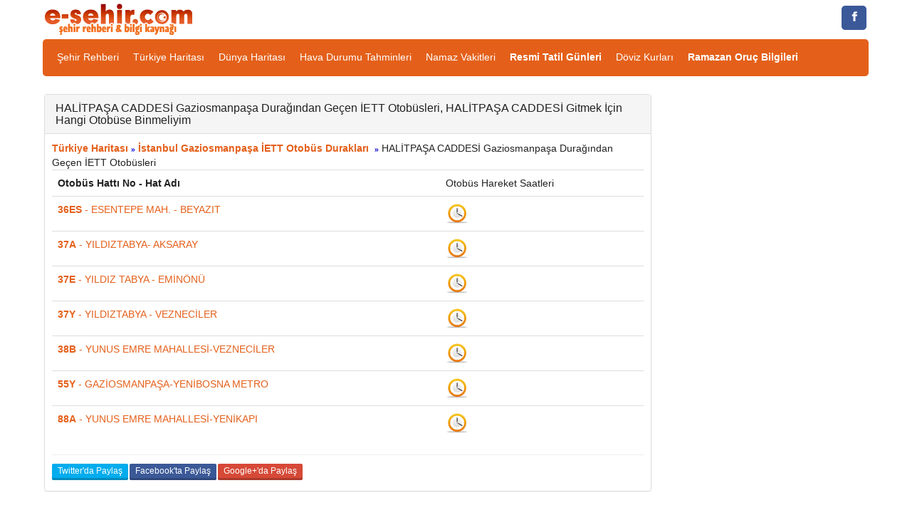

--- FILE ---
content_type: text/html; charset=iso-8859-9
request_url: https://www.e-sehir.com/turkiye-haritasi/halitpasa-caddesi-gaziosmanpasa-duragindan-gecen-iett-otobusleri.html
body_size: 5521
content:
<!DOCTYPE html>
<html lang="tr" xmlns="https://www.w3.org/1999/xhtml" xmlns:og="https://ogp.me/ns#" xmlns:fb="https://www.facebook.com/2008/fbml">
<head>
<title>HALİTPAŞA CADDESİ Gaziosmanpaşa Durağından Geçen İETT Otobüsleri, Nasıl Gidilir</title>
<meta http-equiv="Content-Type" content="text/html; charset=iso-8859-9"/>
<meta http-equiv="Content-Language" content="tr"/>
<meta name="description" content="HALİTPAŞA CADDESİ Gaziosmanpaşa Durağından Geçen İETT Otobüsleri, İstanbul HALİTPAŞA CADDESİ Gaziosmanpaşa Nasıl Gidebilirim, Otobüs Hat Numaraları ve Geçiş Saatleri, Yol Tarifi, Hangi Otobüs Geçer"/>
<meta name="keywords" content="HALİTPAŞA CADDESİ, otobüs, durak, hat, numarası, geçen, hatlar"/>
<meta name="author" content="www.e-sehir.com"/>
<meta name="revisit-after" content="2 days"/>
<meta name="robots" content="index,follow"/>
<meta name="viewport" content="width=device-width, initial-scale=1.0"/>
<meta http-equiv="X-UA-Compatible" content="IE=edge"/>
<meta property="fb:app_id" content="829286383807628" />
<meta property="og:site_name" content="Şehir Rehberi" />
<meta property="og:locale" content="tr_TR" />
<meta proprery="og:title" content="HALİTPAŞA CADDESİ Gaziosmanpaşa Durağından Geçen İETT Otobüsleri, Nasıl Gidilir" />
<meta proprery="og:description" content="HALİTPAŞA CADDESİ Gaziosmanpaşa Durağından Geçen İETT Otobüsleri, İstanbul HALİTPAŞA CADDESİ Gaziosmanpaşa Nasıl Gidebilirim, Otobüs Hat Numaraları ve Geçiş Saatleri, Yol Tarifi, Hangi Otobüs Geçer" />
<meta property="og:image" content="https://www.e-sehir.com/turkiye-haritasi/images/turkiye.png"/>
<meta property="og:url" content="https://www.e-sehir.com/turkiye-haritasi/halitpasa-caddesi-gaziosmanpasa-duragindan-gecen-iett-otobusleri.html"/>
<meta property="og:type" content="website" />
<link rel="image_src" href="https://www.e-sehir.com/turkiye-haritasi/images/turkiye.png"/>
<link rel="thumbnail" href="https://www.e-sehir.com/turkiye-haritasi/images/turkiye.png" />
<link rel="stylesheet" href="../css/main.css"/>
<link href="../css/bootstrap.css" rel="stylesheet"/>
<!-- HTML5 shim and Respond.js IE8 support of HTML5 elements and media queries -->
<!--[if lt IE 9]>
<script src="../js/html5shiv.js"></script>
<script src="../js/respond.min.js"></script>
<![endif]-->
<script type="text/javascript" src="https://ajax.googleapis.com/ajax/libs/jquery/1.10.1/jquery.min.js"></script>
<script type="text/javascript">
            if ((typeof jQuery == 'undefined') || (jQuery.fn.jquery != "1.10.1")) {
                document.write(unescape("%3Cscript src='../js/jquery.min.js' type='text/javascript'%3E%3C/script%3E"));   
            }
</script>
<script type="text/javascript" src="../js/functions.js"></script>
<link rel="shortcut icon" href="../favicon.ico"/>

</head>
<body>
<script async src="https://pagead2.googlesyndication.com/pagead/js/adsbygoogle.js?client=ca-pub-6063517231179034"
     crossorigin="anonymous"></script>
<div class="row top-container2">
	<div class="container">
	
		<div class="col-md-4 no-left-padding center-xs">
			<a href="https://www.e-sehir.com" title="Şehir Rehberi"><img src="../images/logo.png" width="217" height="45" alt="Şehir Rehberi" class="site-logo"/></a>
		</div>
		<div class="col-md-8 text-right no-right-padding">
			<div class="mobileHide">

<a class="resp-sharing-button__link" href="https://www.facebook.com/e-sehir" target="_blank" title="Facebook Sayfamıza Git" rel="nofollow" aria-label="">
  <div class="resp-sharing-button resp-sharing-button--facebook resp-sharing-button--small"><div aria-hidden="true" class="resp-sharing-button__icon resp-sharing-button__icon--solid">
    <svg version="1.1" x="0px" y="0px" width="24px" height="24px" viewBox="0 0 24 24" enable-background="new 0 0 24 24" xml:space="preserve">
        <g>
            <path d="M18.768,7.465H14.5V5.56c0-0.896,0.594-1.105,1.012-1.105s2.988,0,2.988,0V0.513L14.171,0.5C10.244,0.5,9.5,3.438,9.5,5.32 v2.145h-3v4h3c0,5.212,0,12,0,12h5c0,0,0-6.85,0-12h3.851L18.768,7.465z"/>
        </g>
    </svg>
    </div>
  </div>
</a>
</div>		</div>
	</div>
</div>
	<div class="clear"></div>

<div class="container">
	<div class="nav-container">
		<div class="pull-left visible-xs visible-sm padding_5">
			<a href="javascript:ShowHide('nav_menu')" class="expand_menu_link"><img src="../images/menu-grid.gif" alt="expand menu" width="32" height="25"/> &nbsp; MENU</a>
		</div>
		<div class="clearfix"></div>
        <div id="nav_menu" class="hide-sm navbar-collapse">
          <ul class="nav navbar-nav">
            
<li><a href="https://www.e-sehir.com" title="Türkiye Şehir Rehberi">Şehir Rehberi</a></li>
<li><a href="https://www.e-sehir.com/turkiye-haritasi/" title="Türkiye Haritası">Türkiye Haritası</a></li>
<li><a href="https://www.e-sehir.com/dunya-haritasi/" title="Dünya Haritası">Dünya Haritası</a></li>
<li><a href="https://www.e-sehir.com/hava-durumu/" title="Türkiye Hava Durumu Tahminleri">Hava Durumu Tahminleri</a></li>
<li><a href="https://www.e-sehir.com/namaz-vakitleri/" title="Namaz Vakitleri, İllere Göre Namaz Saatleri">Namaz Vakitleri</a></li>
<li><a href="https://www.e-sehir.com/e-devlet/resmi-tatil-gunleri.php" title="Resmi Tatil Günleri"><b>Resmi Tatil Günleri</b></a></li>
<li><a href="https://www.e-sehir.com/doviz-altin-piyasasi/guncel-doviz-kurlari.php" title="Güncel Döviz Kurları">Döviz Kurları</a></li>
<li><a href="https://www.e-sehir.com/ramazan/" title="Ramazan Ayı Rehberi ve Oruç Bilgileri"><b>Ramazan Oruç Bilgileri</b></a></li>
			
          </ul>
					
        </div>
	</div> 

 
<div class="mobileHideX">
</div>

</div><div class="container">
	<div class="margin-top-5"></div>
		<div class="clear"></div>
		
	<br/>

	
	<div id="main_panel" class="col-orta-6">

<div class="panel panel-default">
	<div class="panel-heading">
	  <h1 class="panel-title">HALİTPAŞA CADDESİ Gaziosmanpaşa Durağından Geçen İETT Otobüsleri, HALİTPAŞA CADDESİ Gitmek İçin Hangi Otobüse Binmeliyim</h1>
	</div>
	<div class="panel-body">
<b><a title="Türkiye Haritası" href="https://www.e-sehir.com/turkiye-haritasi/">Türkiye Haritası</a></b>
<span class="bluearrow">&raquo;</span>&nbsp;<a href="https://www.e-sehir.com/turkiye-haritasi/istanbul-gaziosmanpasa-iett-otobus-duraklari.html" title="İstanbul Gaziosmanpaşa İETT Otobüs Durakları"><b><span>İstanbul Gaziosmanpaşa İETT Otobüs Durakları</span></b></a>&nbsp;&nbsp;<span class="bluearrow">&raquo;</span>&nbsp;HALİTPAŞA CADDESİ Gaziosmanpaşa Durağından Geçen İETT Otobüsleri<br>



		
<table cellpadding='0' cellspacing='0' border='0' width='100%' summary='Hareket Saatleri' class="table table-hover">
<tr class='travel_header'>
<td height="30" class="table-title"><b>Otobüs Hattı No - Hat Adı</b></td>
<td height="30" class="table-title">Otobüs Hareket Saatleri</td>
</tr><tr>


<tr>
<td><a href="36es-esentepe-mah--beyazit-otobus-hatti-guzergahi.html" title="36ES ESENTEPE MAH. - BEYAZIT Hattı Otobüs Güzergahı"><b>36ES</b> - ESENTEPE MAH. - BEYAZIT</a></td>
<td><a href="36es-esentepe-mah--beyazit-otobus-sefer-saatleri.html" title="36ES ESENTEPE MAH. - BEYAZIT Hattı Otobüs Hareket Saatleri"><img border='0' title='36ES ESENTEPE MAH. - BEYAZIT Hattı Otobüs Hareket Saatleri' alt='36ES ESENTEPE MAH. - BEYAZIT Hattı Otobüs Hareket Saatleri' src='./images/clocksaat.png' /></a></td>
</tr><tr>
<td><a href="37a-yildiztabya-aksaray-otobus-hatti-guzergahi.html" title="37A YILDIZTABYA- AKSARAY Hattı Otobüs Güzergahı"><b>37A</b> - YILDIZTABYA- AKSARAY</a></td>
<td><a href="37a-yildiztabya-aksaray-otobus-sefer-saatleri.html" title="37A YILDIZTABYA- AKSARAY Hattı Otobüs Hareket Saatleri"><img border='0' title='37A YILDIZTABYA- AKSARAY Hattı Otobüs Hareket Saatleri' alt='37A YILDIZTABYA- AKSARAY Hattı Otobüs Hareket Saatleri' src='./images/clocksaat.png' /></a></td>
</tr><tr>
<td><a href="37e-yildiz-tabya-eminonu-otobus-hatti-guzergahi.html" title="37E YILDIZ TABYA - EMİNÖNÜ Hattı Otobüs Güzergahı"><b>37E</b> - YILDIZ TABYA - EMİNÖNÜ</a></td>
<td><a href="37e-yildiz-tabya-eminonu-otobus-sefer-saatleri.html" title="37E YILDIZ TABYA - EMİNÖNÜ Hattı Otobüs Hareket Saatleri"><img border='0' title='37E YILDIZ TABYA - EMİNÖNÜ Hattı Otobüs Hareket Saatleri' alt='37E YILDIZ TABYA - EMİNÖNÜ Hattı Otobüs Hareket Saatleri' src='./images/clocksaat.png' /></a></td>
</tr><tr>
<td><a href="37y-yildiztabya-vezneciler-otobus-hatti-guzergahi.html" title="37Y YILDIZTABYA - VEZNECİLER Hattı Otobüs Güzergahı"><b>37Y</b> - YILDIZTABYA - VEZNECİLER</a></td>
<td><a href="37y-yildiztabya-vezneciler-otobus-sefer-saatleri.html" title="37Y YILDIZTABYA - VEZNECİLER Hattı Otobüs Hareket Saatleri"><img border='0' title='37Y YILDIZTABYA - VEZNECİLER Hattı Otobüs Hareket Saatleri' alt='37Y YILDIZTABYA - VEZNECİLER Hattı Otobüs Hareket Saatleri' src='./images/clocksaat.png' /></a></td>
</tr><tr>
<td><a href="38b-yunus-emre-mahallesi-vezneciler-otobus-hatti-guzergahi.html" title="38B YUNUS EMRE MAHALLESİ-VEZNECİLER Hattı Otobüs Güzergahı"><b>38B</b> - YUNUS EMRE MAHALLESİ-VEZNECİLER</a></td>
<td><a href="38b-yunus-emre-mahallesi-vezneciler-otobus-sefer-saatleri.html" title="38B YUNUS EMRE MAHALLESİ-VEZNECİLER Hattı Otobüs Hareket Saatleri"><img border='0' title='38B YUNUS EMRE MAHALLESİ-VEZNECİLER Hattı Otobüs Hareket Saatleri' alt='38B YUNUS EMRE MAHALLESİ-VEZNECİLER Hattı Otobüs Hareket Saatleri' src='./images/clocksaat.png' /></a></td>
</tr><tr>
<td><a href="55y-gaziosmanpasa-yenibosna-metro-otobus-hatti-guzergahi.html" title="55Y GAZİOSMANPAŞA-YENİBOSNA METRO Hattı Otobüs Güzergahı"><b>55Y</b> - GAZİOSMANPAŞA-YENİBOSNA METRO</a></td>
<td><a href="55y-gaziosmanpasa-yenibosna-metro-otobus-sefer-saatleri.html" title="55Y GAZİOSMANPAŞA-YENİBOSNA METRO Hattı Otobüs Hareket Saatleri"><img border='0' title='55Y GAZİOSMANPAŞA-YENİBOSNA METRO Hattı Otobüs Hareket Saatleri' alt='55Y GAZİOSMANPAŞA-YENİBOSNA METRO Hattı Otobüs Hareket Saatleri' src='./images/clocksaat.png' /></a></td>
</tr><tr>
<td><a href="88a-yunus-emre-mahallesi-yenikapi-otobus-hatti-guzergahi.html" title="88A YUNUS EMRE MAHALLESİ-YENİKAPI Hattı Otobüs Güzergahı"><b>88A</b> - YUNUS EMRE MAHALLESİ-YENİKAPI</a></td>
<td><a href="88a-yunus-emre-mahallesi-yenikapi-otobus-sefer-saatleri.html" title="88A YUNUS EMRE MAHALLESİ-YENİKAPI Hattı Otobüs Hareket Saatleri"><img border='0' title='88A YUNUS EMRE MAHALLESİ-YENİKAPI Hattı Otobüs Hareket Saatleri' alt='88A YUNUS EMRE MAHALLESİ-YENİKAPI Hattı Otobüs Hareket Saatleri' src='./images/clocksaat.png' /></a></td>
</tr></table><hr><div class="crunchify-social"><a class="crunchify-link crunchify-twitter" href="https://twitter.com/intent/tweet?status=HALÄ°TPAÅA%20CADDESÄ°%20GaziosmanpaÅŸa%20DuraÄŸÄ±ndan%20GeÃ§en%20Ä°ETT%20OtobÃ¼sleri,%20HALÄ°TPAÅA%20CADDESÄ°%20Gitmek%20Ä°Ã§in%20Hangi%20OtobÃ¼se%20Binmeliyim https%3A%2F%2Fwww.e-sehir.com%2Fturkiye-haritasi%2Fhalitpasa-caddesi-gaziosmanpasa-duragindan-gecen-iett-otobusleri.html"  onclick="window.open(this.href, 'sosyalwin','left=50,top=50,width=600,height=350,toolbar=0'); return false;" rel="nofollow">Twitter'da Paylaş</a><a class="crunchify-link crunchify-facebook" href="https://www.facebook.com/sharer/sharer.php?u=https%3A%2F%2Fwww.e-sehir.com%2Fturkiye-haritasi%2Fhalitpasa-caddesi-gaziosmanpasa-duragindan-gecen-iett-otobusleri.html"  onclick="window.open(this.href, 'sosyalwin','left=50,top=50,width=600,height=350,toolbar=0'); return false;" rel="nofollow">Facebook'ta Paylaş</a><a class="crunchify-link crunchify-whatsapp" href="whatsapp://send?text=https%3A%2F%2Fwww.e-sehir.com%2Fturkiye-haritasi%2Fhalitpasa-caddesi-gaziosmanpasa-duragindan-gecen-iett-otobusleri.html" onclick="window.open(this.href, 'sosyalwin','left=50,top=50,width=600,height=350,toolbar=0'); return false;" rel="nofollow">WhatsApp'ta Paylaş</a><a class="crunchify-link crunchify-googleplus" href="https://plus.google.com/share?url=https%3A%2F%2Fwww.e-sehir.com%2Fturkiye-haritasi%2Fhalitpasa-caddesi-gaziosmanpasa-duragindan-gecen-iett-otobusleri.html"  onclick="window.open(this.href, 'sosyalwin','left=50,top=50,width=600,height=350,toolbar=0'); return false;" rel="nofollow">Google+'da Paylaş</a></div>
	</div>
 </div>
 
	
	<br>
	
	
	</div> 
		

	<div id="right_panel" class="col-md-3">
<script async src="//pagead2.googlesyndication.com/pagead/js/adsbygoogle.js"></script>
<ins class="adsbygoogle"
     style="display:block"
     data-ad-client="ca-pub-6063517231179034"
     data-ad-slot="4673962993"
     data-ad-format="auto"></ins>
<script>
(adsbygoogle = window.adsbygoogle || []).push({});
</script>		
		<br/>
		  
	</div>		
	
</div>



<p align="center">

</p>

<div class="text-center">


<div class="container">
<div class="footer">

<ul class="listeuclu">

<li><span class="raquo">&raquo;</span> <a href="https://www.e-sehir.com">Şehir Rehberi</a></li> 
<li><span class="raquo">&raquo;</span> <a href="https://www.e-sehir.com/turkiye-haritasi/">Türkiye Haritası</a></li> 
<li><span class="raquo">&raquo;</span> <a href="https://www.e-sehir.com/dunya-haritasi/">Dünya Haritası</a></li> 
<li><span class="raquo">&raquo;</span> <a href="https://www.e-sehir.com/havalimanlari/" title="Havalimanları Rehberi">Havalimanları Rehberi</a></li> 
<li><span class="raquo">&raquo;</span> <a href="https://www.e-sehir.com/turkiye-haritasi/turkiye-cevresinde-olan-son-depremler.php" title="Türkiye Çevresinde Gerçekleşen Son Depremler">Son Depremler</a></li> 
<li><span class="raquo">&raquo;</span> <a href="https://www.e-sehir.com/turkiye-haritasi/turkiyede-olan-buyuk-depremler.php" title="Türkiyede Olan Büyük Depremler">Türkiyede Olan Büyük Depremler</a></li> 
<li><span class="raquo">&raquo;</span> <a href="https://www.e-sehir.com/turkiye-haritasi/buyukelcilikler.php" title="Büyükelçilikler Rehberi">Büyükelçilikler Rehberi</a></li> 
<li><span class="raquo">&raquo;</span> <a href="https://www.e-sehir.com/saglik/koronavirus-nedir-ve-nasil-bulasir.php" title="Koronavirüs Nedir, Koronavirüs Belirtileri Nasıldır">Koronavirüs Nedir</a></li> 


<li><span class="raquo">&raquo;</span> <a href="https://www.e-sehir.com/egitim/universitelerin-bolumleri-ve-taban-puanlari.php"><strong>Üniversitelerin Bölümleri ve Taban Puanları Rehberi</strong></a></li> 
<li><span class="raquo">&raquo;</span> <a href="https://www.e-sehir.com/egitim/yks-sinav-giris-belgesi-nasil-alinir.php"><strong>YKS Sınav Giriş Belgesi Nasıl Alınır?</strong></a></li> 
<li><span class="raquo">&raquo;</span> <a href="https://www.e-sehir.com/egitim/puani-azalan-universite-bolumleri-nelerdir.php">Puanı Azalan Üniversite Bölümleri Nelerdir?</a></li> 
<li><span class="raquo">&raquo;</span> <a href="https://www.e-sehir.com/ozel-yurtlar/" title="Özel Yurtlar, Özel Öğrenci Yurtları">Özel Öğrenci Yurtları</a></li> 
<li><span class="raquo">&raquo;</span> <a href="https://www.e-sehir.com/ozel-yurtlar/kredi-yurtlar-kurumu-yurtlari-adresleri.php" title="Kredi Yurtlar Kurumu Yurtları Adresleri">Kredi Yurtlar Kurumu Yurtları</a></li> 
<li><span class="raquo">&raquo;</span> <a href="https://www.e-sehir.com/turkiye-haritasi/ozel-temel-liseler.php" title="Özel Temel Liseler, MEB Onaylı Temel Liseler">Özel Temel Liseler</a></li> 
<li><span class="raquo">&raquo;</span> <a href="https://www.e-sehir.com/turkiye-haritasi/devlet-ozel-okullar-rehberi.php" title="Devlet ve Özel Okullar Rehberi">Devlet ve Özel Okullar Rehberi</a></li> 
<li><span class="raquo">&raquo;</span> <a href="https://www.e-sehir.com/egitim/" title="Eğitim Rehberi">Eğitim Rehberi</a></li> 
<li><span class="raquo">&raquo;</span> <a href="https://www.e-sehir.com/egitim/osym-sinav-takvimi.php" title="ÖSYM Sınav Takvimi">ÖSYM Sınav Takvimi</a></li> 
<li><span class="raquo">&raquo;</span> <a href="https://www.e-sehir.com/egitim/meb-sinav-tarihleri.php" title="MEB Sınav Takvimi, MEB Sınav Tarihleri, Açıköğretim Sınav Tarihleri, MEB Sınavları">MEB Sınav Tarihleri Takvimi</a></li> 
<li><span class="raquo">&raquo;</span> <a href="https://www.e-sehir.com/egitim/sinavla-ogrenci-alan-liseler-rehberi.php" title="Sınavla Öğrenci Alan Liseler Rehberi, Nitelikli Devlet Liseleri">Sınavla Öğrenci Alan Liseler Rehberi</a></li> 
<li><span class="raquo">&raquo;</span> <a href="https://www.e-sehir.com/egitim/liselerin-taban-ve-tavan-yuzdelik-dilimleri-rehberi.php" title="Sınavla Öğrenci Alan Liselerin Taban ve Tavan Yüzdelik Dilimleri Rehberi">Sınavla Öğrenci Alan Liselerin Taban ve Tavan Yüzdelik Dilimleri Rehberi</a></li> 

<li><span class="raquo">&raquo;</span> <a href="https://www.e-sehir.com/turkiye-haritasi/arac-muayene-istasyonlari.php" title="Araç Muayene İstasyonları, Tüvtürk Araç Muayene Randevu Alma">Araç Muayene İstasyonları</a></li> 
<li><span class="raquo">&raquo;</span> <a href="https://www.e-sehir.com/turkiye-haritasi/illere-gore-deprem-risk-dereceleri.php" title="İllere Göre Deprem Risk Dereceleri">İllere Göre Deprem Risk Dereceleri</a></li> 
<li><span class="raquo">&raquo;</span> <a href="https://www.e-sehir.com/turkiye-haritasi/askerlik-subeleri.php" title="Askerlik Şubeleri, Türkiye Askerlik Şubesi İletişim Adresleri">Askerlik Şubeleri</a></li> 
<li><span class="raquo">&raquo;</span> <a href="https://www.e-sehir.com/ramazan/iftar-sahur-vakitleri.php" title="Türkiye İftar ve Sahur Vakitleri">Türkiye İftar ve Sahur Vakitleri</a>
                

<li><span class="raquo">&raquo;</span> <a href="https://www.e-sehir.com/astroloji/" title="Astroloji, Burçlar ve Özellikleri, Burç Uyumları, Burç Özellikleri">Astroloji</a></li> 
<li><span class="raquo">&raquo;</span> <a href="https://www.e-sehir.com/astroloji/ruya-tabirleri.php" title="Rüya Tabirleri">Rüya Tabirleri</a></li> 
<li><span class="raquo">&raquo;</span> <a href="https://www.e-sehir.com/e-devlet/" title="E-devlet">E-devlet</a></li> 
<li><span class="raquo">&raquo;</span> <a href="https://www.e-sehir.com/bebek_isimleri_anlamlari/" title="Güzel Bebek İsimleri Anlamları">Bebek İsimleri</a></li> 
<li><span class="raquo">&raquo;</span> <a href="https://www.e-sehir.com/egitim/meslekler/" title="Meslekler Rehberi, Meslek Özellikleri ve Tanımları">Meslekler Rehberi</a></li> 
<li><span class="raquo">&raquo;</span> <a href="https://www.e-sehir.com/turkiye-haritasi/elektrikli-arac-sarj-istasyonlari-haritasi.php" title="Türkiye Elektrikli Araç Şarj İstasyonları Haritası">Elektrikli Araç Şarj İstasyonları Haritası</a></li> 
<li><span class="raquo">&raquo;</span> <a href="https://www.e-sehir.com/yemek_tarifleri/yoresel-turk-yemekleri.php" title="Yöresel Türk Yemekleri Tarifleri">Yöresel Türk Yemekleri Tarifleri</a></li> 
<li><span class="raquo">&raquo;</span> <a href="https://www.e-sehir.com/doviz-altin-piyasasi/altin-fiyatlari.php" title="Altın Fiyatları">Altın Fiyatları</a></li> 
<li><span class="raquo">&raquo;</span> <a href="https://www.e-sehir.com/doviz-altin-piyasasi/guncel-doviz-kurlari.php" title="Güncel Döviz Kurları">Güncel Döviz Kurları</a></li> 
<li><span class="raquo">&raquo;</span> <a href="https://www.e-sehir.com/ramazan/iftara-ne-kadar-kaldi.php" title="İftara Ne Kadar Kaldı Hesaplama">İftara Ne Kadar Kaldı</a></li> 
<li><span class="raquo">&raquo;</span> <a href="https://www.e-sehir.com/namaz-vakitleri/dunya-ramazan-imsakiyeleri.php" title="Dünya Ramazan İmsakiyeleri, Ülkelere Göre İftar ve Sahur Saatleri">Dünya Ramazan İmsakiyeleri</a></li> 

</ul>
	


</div>

<div class="col-md-12" style="clear:both;">
<div class="navbar top-nav-back navbar-default">
<ul class="listeuclu">
<li> <a href="https://www.e-sehir.com/privacy-policy.html" rel="nofollow">Gizlilik Politikası</a></li> 
<li> <a href="https://www.e-sehir.com/iletisim.php" rel="nofollow">İletişim / Reklam</a></li> 
<li> <a title="E-sehir.com Facebook Sayfası" rel="nofollow" href="https://www.facebook.com/esehir/" target="_blank">Facebook Sayfası</a></li> 
</ul>

</div>
</div>


<div class="col-md-12" style="clear:both;">
<hr />
<span class="small-font"><br/>E-sehir.com &copy; 2004 - 2026, Türkiye Şehir Rehberi ve Bilgi Kaynağı</span>
</div>
</div>




<script>
  (function(i,s,o,g,r,a,m){i['GoogleAnalyticsObject']=r;i[r]=i[r]||function(){
  (i[r].q=i[r].q||[]).push(arguments)},i[r].l=1*new Date();a=s.createElement(o),
  m=s.getElementsByTagName(o)[0];a.async=1;a.src=g;m.parentNode.insertBefore(a,m)
  })(window,document,'script','//www.google-analytics.com/analytics.js','ga');

  ga('create', 'UA-7658955-2', 'auto');
  ga('send', 'pageview');

</script>

<!-- Google tag (gtag.js) -->
<script async src="https://www.googletagmanager.com/gtag/js?id=G-8ZL4H8CJD9"></script>
<script>
  window.dataLayer = window.dataLayer || [];
  function gtag(){dataLayer.push(arguments);}
  gtag('js', new Date());

  gtag('config', 'G-8ZL4H8CJD9');
</script>

<hr>


<script type="text/javascript" id="wau_scr_a45218e8">
    var wau_p = wau_p || []; wau_p.push(["ovcz", "a45218e8", false]);
    (function() {
        var s=document.createElement("script"); s.type="text/javascript";
        s.async=true; s.src="https://widgets.amung.us/a_pro.js";
        document.getElementsByTagName("head")[0].appendChild(s);
    })();
</script>
 
</div>
<script src="https://netdna.bootstrapcdn.com/bootstrap/3.0.0/js/bootstrap.min.js"></script>




</body> 
</html>

--- FILE ---
content_type: text/html; charset=utf-8
request_url: https://www.google.com/recaptcha/api2/aframe
body_size: 265
content:
<!DOCTYPE HTML><html><head><meta http-equiv="content-type" content="text/html; charset=UTF-8"></head><body><script nonce="JxJUC6ntieW3Xt0D6t7bJA">/** Anti-fraud and anti-abuse applications only. See google.com/recaptcha */ try{var clients={'sodar':'https://pagead2.googlesyndication.com/pagead/sodar?'};window.addEventListener("message",function(a){try{if(a.source===window.parent){var b=JSON.parse(a.data);var c=clients[b['id']];if(c){var d=document.createElement('img');d.src=c+b['params']+'&rc='+(localStorage.getItem("rc::a")?sessionStorage.getItem("rc::b"):"");window.document.body.appendChild(d);sessionStorage.setItem("rc::e",parseInt(sessionStorage.getItem("rc::e")||0)+1);localStorage.setItem("rc::h",'1768764563004');}}}catch(b){}});window.parent.postMessage("_grecaptcha_ready", "*");}catch(b){}</script></body></html>

--- FILE ---
content_type: text/javascript;charset=UTF-8
request_url: https://whos.amung.us/pjswidget/?k=ovcz&i=a45218e8&l=t&t=HAL%C4%B0TPA%C5%9EA%20CADDES%C4%B0%20Gaziosmanpa%C5%9Fa%20Dura%C4%9F%C4%B1ndan%20Ge%C3%A7en%20%C4%B0ETT%20Otob%C3%BCsleri%2C%20Nas%C4%B1l%20Gidilir&r=&x=https%3A%2F%2Fwww.e-sehir.com%2Fturkiye-haritasi%2Fhalitpasa-caddesi-gaziosmanpasa-duragindan-gecen-iett-otobusleri.html&s=&p=&o=ox&b=ch&e=&u=t&d=f&a=f&ssl=1&f=t&z=1994&w=text
body_size: -140
content:
wau_populate_widget('a45218e8','17');wau_remove_el('wau_scr_txt_a45218e8');